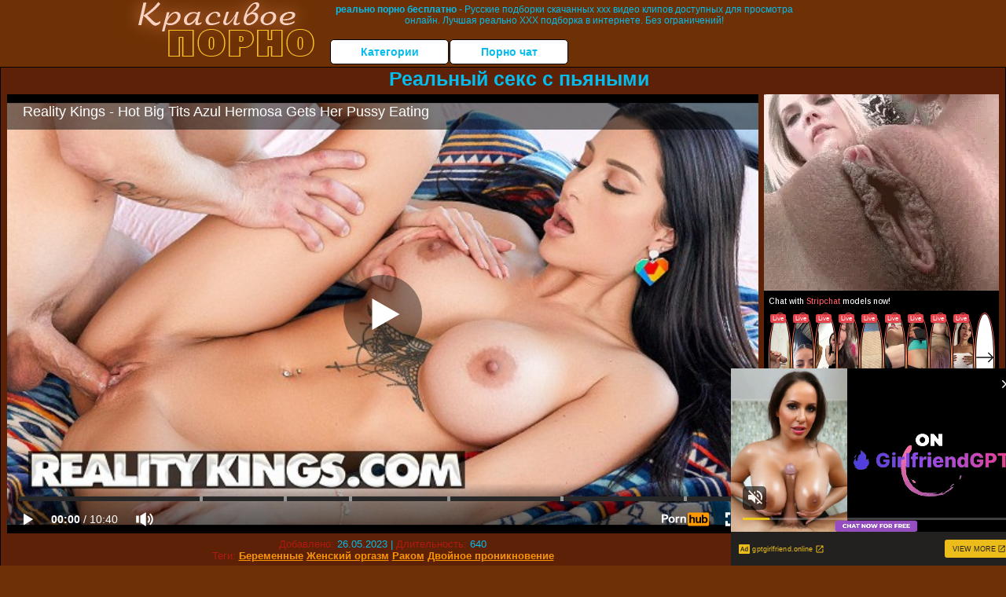

--- FILE ---
content_type: text/html; charset=UTF-8
request_url: https://www.pornhub.com/embed/ph5f2d3f0c4344a
body_size: 11509
content:
<!DOCTYPE html>
<html>
<head>
    	    <link rel="canonical" href="https://www.pornhub.com/view_video.php?viewkey=ph5f2d3f0c4344a" />
    	<title>Embed Player - Pornhub.com</title>
            <meta name="robots" content="noindex, indexifembedded" />
    	<link rel="shortcut icon" href="https://ei.phncdn.com/www-static/favicon.ico?cache=2026011501" />
			<link rel="dns-prefetch" href="//ki.phncdn.com/">
		<link rel="dns-prefetch" href="//es.phncdn.com">
		<link rel="dns-prefetch" href="//cdn1d-static-shared.phncdn.com">
		<link rel="dns-prefetch" href="//apis.google.com">
		<link rel="dns-prefetch" href="//ajax.googleapis.com">
		<link rel="dns-prefetch" href="//www.google-analytics.com">
		<link rel="dns-prefetch" href="//twitter.com">
		<link rel="dns-prefetch" href="//p.twitter.com">
		<link rel="dns-prefetch" href="//platform.tumblr.com">
		<link rel="dns-prefetch" href="//platform.twitter.com">
		<link rel="dns-prefetch" href="//ads.trafficjunky.net">
		<link rel="dns-prefetch" href="//ads2.contentabc.com">
		<link rel="dns-prefetch" href="//cdn1.ads.contentabc.com">
		<link rel="dns-prefetch" href="//media.trafficjunky.net">
		<link rel="dns-prefetch" href="//cdn.feeds.videosz.com">
		<link rel="dns-prefetch" href="//cdn.niche.videosz.com">
		<link rel="dns-prefetch" href="//cdn1-smallimg.phncdn.com">
		<link rel="dns-prefetch" href="//m2.nsimg.net">
        <link rel="dns-prefetch" href="//imagetransform.icfcdn.com">
		<script>
        var COOKIE_DOMAIN = 'pornhub.com';
    	var page_params = {};
	</script>

        <script src="https://media.trafficjunky.net/js/holiday-promo.js"></script>
	<style>
        body {
            background: #000 none repeat scroll 0 0;
            color: #fff;
            font-family: Arial,Helvetica,sans-serif;
            font-size: 12px;
        }
        
        .removedVideo {
            width:100%;
        }
        
        .removedVideoText {
            display: block;
            text-align: center;
            padding: 0.5%;
            color: #FFFFFF;
            font-size: 1.2em;
        }
        
        .videoEmbedLink {
            position: absolute;
            top: -20px;
            left: 0;
        }
        
		.userMessageSection {
			text-align: center;
			color: #fff;
			font-family: Arial, Helvetica, sans-serif;
			padding: 20px;
			z-index: 10;
			height: 225px;
			margin: auto;
			top: 0;
			bottom: 0;
			left: 0;
			right: 0;
			position: absolute;
			box-sizing: border-box;

            &.notAvailable {
                height: 100%;

                h2 {
                    position: absolute;
                    top: 50%;
                    left: 50%;
                    transform: translate(-50%, -50%);
                }
            }
		}

		.userMessageSection a,
		.userMessageSection a:visited {
			color: #f90;
			text-decoration: none;
			cursor: pointer;
		}

		.userMessageSection a:hover {
			text-decoration: underline;
		}

		.userMessageSection h2 {
			color: #fff;
			font-family: Arial, Helvetica, sans-serif;
			font-size: 22px;
			font-weight: normal;
			height: 56px;
			line-height: 28px;
			margin: 0 auto 20px;
			padding: 0;
			text-align: center;
			width: 300px;
		}

		a.orangeButton {
			color: #000;
			background: #f90;
			border-radius: 4px;
			-webkit-border-radius: 4px;
			-moz-border-radius: 4px;
			-ms-border-radius: 4px;
			box-sizing: border-box;
			color: rgb(20, 20, 20);
			cursor: pointer;
			display: inline-block;
			font-size: 20px;
			height: 49px;
			margin-bottom: 15px;
			padding: 13px 15px;
			position: relative;
			text-align: center;
			text-decoration: none;
			width: 486px;
			border: 0;
		}

		a.orangeButton:hover {
			background: #ffa31a;
			text-decoration: none;
		}

		a.orangeButton:visited {
			color: #000;
		}

		p.last {
			font-size: 14px;
		}

		#currentVideoImage {
			opacity: .3;
			position: absolute;
			left: 0;
			top: 0;
			min-width: 100%;
			min-height: 100%;
		}

		@media all and (max-width: 520px) {
			.userMessageSection h2 {
				font-size: 18px;
				line-height: 20px;
				width: auto;
				margin-bottom: 10px;
			}
			a.orangeButton {
				width: 95%;
				font-size: 18px;
				height: 45px;
			}

			p.last {
				font-size: 12px;
			}
		}

	</style>

    </head>

<body style="position: absolute; margin:0px; height:100%; width:100%; background: #000">
			
    <script>
        var TEXTLINKS = [{
            'campaignId': '4471',
            'clickUrl': 'https://landing.rk.com/?utm_source=pornhub&utm_medium=RK_video_link&utm_campaign=tubes&ats=eyJhIjo4NzUyLCJjIjo0MzMxOTAwNSwibiI6MjAsInMiOjM1OCwiZSI6ODk4MywicCI6Mn0&atc=RK_Txtlnk',
            'closeButton': true,
            'duration': -1,
            'label': 'Click <span style=\"text-decoration:underline\">here</span> to watch the full scene!',
            'left': "10px",
            'time': 0,
            'top': "10px",
            'trackUrls': {},
			'infoUrl': ""        }];
    </script>

<style>
	body {
		background: #000 none repeat scroll 0 0;
		color: #fff;
		font-family: Arial,Helvetica,sans-serif;
		font-size: 12px;
	}
	a {
		outline-style: none;
		text-decoration: none;
		color: #f90;
	}
	* {
		margin: 0;
		padding: 0;
	}
	.clear{
		clear: both;
	}
	.removedVideo{
		width:100%;
	}
	.removedVideoText, .removedVideoTextPornhub{
		display: block;
		text-align: center;
		padding: 0.5%;
		color: #FFFFFF;
		font-size: 1.2em;
	}
	.removedVideo ul {
		margin:0 auto;
		width:55%;
		height:auto;
		display: block;
	}
	.removedVideo ul li{
		list-style:none;
		display: block;
		width: 25%;
		height: auto;
		float: left;
		border-top: 2px solid #000;
		border-left: 2px solid #000;
		border-bottom: 2px solid #000;
		position: relative;
		display: block;
		box-sizing: border-box;
		background-color: #000;
	}
	.removedVideo ul li:nth-child(2n+1){
		border-right: 2px solid #000;
	}
	.removedVideo ul li a{
		display: block;
		width: 100%;
		height: 100%;
		color: #000000;
	}
	.duration{
		position: absolute;
		bottom:5px;
		left:5px;
		display: none;
		color: #FFFFFF;
	}
	.titleRelated{
		position: absolute;
		top:0;
		display: none;
		color: #f90;
	}
	.voteRelated{
		position: absolute;
		display: none;
		bottom:5px;
		right:5px;
		color: #FFFFFF;
	}
	.icon-thumb-up{
		top: 1px;
		float: right;
		border: 0;
		background: transparent url(https://ei.phncdn.com/www-static/images/sprite-pornhub-nf.png?cache=2026011501) scroll no-repeat 0 0;
		background-position: -72px -225px;
		width: 15px;
		height: 14px;
		margin-left: 4px;
	}
	.privateOverlay{
		position: absolute;
		z-index: 100;
		top: 0;
		width: 100%;
	}
	.private-vid-title{
		position: absolute;
		bottom:5%;
		width:100%;
		z-index: 150;
		text-align: center;
		font-size: 1em;
	}
	.wrapper{
		position: absolute;
		top:0;
		bottom: 0;
		right: 0;
		left: 0;
		z-index: 1;
		display: block;
	}
	.selectVideoThumb:hover .wrapper{
		background-color: #0c0c0c;
		opacity: 0.7;
	}
	.selectVideoThumb:hover .voteRelated{
		display: block;
		z-index: 20;
	}
	.selectVideoThumb:hover .titleRelated{
		display: block;
		z-index: 30;
	}
	.selectVideoThumb:hover .duration{
		display: block;
		z-index: 40;
	}
    .videoEmbedLink {
        position: absolute;
        top: 0;
        left: 0;
        pointer-events: none;
        color: transparent;
    }
	@media screen and (max-width: 1024px) {
		.removedVideo ul {
			width: 70%;
		}
		.removedVideoText{
			padding: 0.2%;
			font-size: 1.1em;
		}

	}
</style>

<script type="text/javascript">
		var compaignVersion = '-html5';
	try {
		var fo = new ActiveXObject('ShockwaveFlash.ShockwaveFlash');
		if (fo) {
			compaignVersion = '';
		}
	} catch (e) {
		if (navigator.mimeTypes
				&& navigator.mimeTypes['application/x-shockwave-flash'] != undefined
				&& navigator.mimeTypes['application/x-shockwave-flash'].enabledPlugin) {
			compaignVersion = '';

		}
	}

	function getUrlVars() {
		var vars = {},
		    parts = window.location.href.replace(/[?&]+([^=&]+)=([^&]*)/gi, function(m,key,value) {
                vars[key] = value;
            });
		return vars;
	}
</script>
	
	
<script type="text/javascript">
		document.addEventListener("click", function (e) {
		var element =  document.getElementById('removedwrapper'),
			urlToGo = '/view_video.php?viewkey=ph5f2d3f0c4344a&utm_source=krasivoeporno.ru&utm_medium=embed&utm_campaign=embed-removed'+compaignVersion;
		if (document.body.contains(element)) {
			// Element exists and list of video build.
			var level = 0;
			for (var element = e.target; element; element = element.parentNode) {
				if (element.id === 'x') {
					document.getElementsByClassName("selectVideoThumb").innerHTML = (level ? "inner " : "") + "x clicked";
					return;
				}
				level++;
			}
			if (level!==10){
				window.open(urlToGo, '_blank');
			}
		}
	});
</script>


		<input type="hidden" target="_blank" rel="noopener noreferrer" class="goToUrl" />
	<input type="hidden" target="_blank" rel="noopener noreferrer" class="goToUrlLogo" />
	
		
        <script src="https://cdn1d-static-shared.phncdn.com/html5player/videoPlayer/es6player/8.7.0/desktop-player.min.js"></script>

		<script>

						var flashvars = {"isVR":0,"domain":false,"experimentId":"experimentId unknown","searchEngineData":null,"maxInitialBufferLength":1,"disable_sharebar":0,"htmlPauseRoll":"false","htmlPostRoll":"false","autoplay":"false","autoreplay":"false","video_unavailable":"false","pauseroll_url":"","postroll_url":"","toprated_url":"https:\/\/www.pornhub.com\/video?o=tr&t=m","mostviewed_url":"https:\/\/www.pornhub.com\/video?o=mv&t=m","language":"en","isp":"amazon.com","geo":"united states","customLogo":"https:\/\/ei.phncdn.com\/www-static\/images\/pornhub_logo_straight.svg?cache=2026011501","trackingTimeWatched":false,"tubesCmsPrerollConfigType":"new","adRollGlobalConfig":[{"delay":[900,2000,3000],"forgetUserAfter":86400,"onNth":0,"skipDelay":5,"skippable":true,"vastSkipDelay":false,"json":"https:\/\/www.pornhub.com\/_xa\/ads?zone_id=1993741&site_id=2&preroll_type=json&channel%5Bcontext_tag%5D=realitykings%2Cporhub%2Cpornohub%2Cmgvideos%2Creality-kings%2Cbig-tits%2Cbrunette%2Ctattoo-woman%2Cblowjob%2Chandjob%2Cpussy-licking%2Cmissionary%2Ccowgirl%2Cround-ass%2Creverse-cowgirl%2Cdoggystyle&channel%5Bcontext_category%5D=Big-Tits%2CBrunette%2CHardcore%2CMILF%2CPornstar%2CTattooed-Women&channel%5Bcontext_pornstar%5D=Zac-Wild%2CAzul-Hermosa&channel%5Binfo%5D=%7B%22actor_id%22%3A2258936%2C%22content_type%22%3A%22partner%22%2C%22video_id%22%3A340235381%2C%22timestamp%22%3A1768763623%2C%22hash%22%3A%223aed6bc2095e923f5de1c88847470fb8%22%2C%22session_id%22%3A%22223705643502699015%22%7D&noc=0&cache=1768763623&t_version=2026011501.ded8425&channel%5Bsite%5D=pornhub","user_accept_language":"","startPoint":0,"maxVideoTimeout":2000},{"delay":[900,2000,3000],"forgetUserAfter":86400,"onNth":0,"skipDelay":5,"skippable":true,"vastSkipDelay":false,"json":"https:\/\/www.pornhub.com\/_xa\/ads?zone_id=&site_id=2&preroll_type=json&channel%5Bcontext_tag%5D=realitykings%2Cporhub%2Cpornohub%2Cmgvideos%2Creality-kings%2Cbig-tits%2Cbrunette%2Ctattoo-woman%2Cblowjob%2Chandjob%2Cpussy-licking%2Cmissionary%2Ccowgirl%2Cround-ass%2Creverse-cowgirl%2Cdoggystyle&channel%5Bcontext_category%5D=Big-Tits%2CBrunette%2CHardcore%2CMILF%2CPornstar%2CTattooed-Women&channel%5Bcontext_pornstar%5D=Zac-Wild%2CAzul-Hermosa&channel%5Binfo%5D=%7B%22actor_id%22%3A2258936%2C%22content_type%22%3A%22partner%22%2C%22video_id%22%3A340235381%2C%22timestamp%22%3A1768763623%2C%22hash%22%3A%223aed6bc2095e923f5de1c88847470fb8%22%2C%22session_id%22%3A%22223705643502699015%22%7D&noc=0&cache=1768763623&t_version=2026011501.ded8425&channel%5Bsite%5D=pornhub","user_accept_language":"","startPoint":100,"maxVideoTimeout":2000}],"embedCode":"<iframe src=\"https:\/\/www.pornhub.com\/embed\/ph5f2d3f0c4344a\" frameborder=\"0\" width=\"560\" height=\"340\" scrolling=\"no\" allowfullscreen><\/iframe>","hidePostPauseRoll":false,"video_duration":640,"actionTags":"Blowjob:159,Pussy Licking:233,Missionary:290,Cowgirl:377,Reverse Cowgirl:476,Doggystyle:585","link_url":"https:\/\/www.pornhub.com\/view_video.php?viewkey=ph5f2d3f0c4344a","related_url":"https:\/\/www.pornhub.com\/api\/v1\/video\/player_related_datas?id=340235381","video_title":"Reality Kings - Hot Big Tits Azul Hermosa Gets Her Pussy Eating","image_url":"https:\/\/ei.phncdn.com\/videos\/202008\/07\/340235381\/original\/(m=qHL96YVbeaAaGwObaaaa)(mh=h-oWlnc3RlNQ5Ngy)0.jpg","defaultQuality":[720,480,240,1080],"vcServerUrl":"\/svvt\/add?stype=evv&svalue=340235381&snonce=dmlyxoqlmdrdb5p3&skey=a2f42a4d3aa956ea2284f4ad7e864cc2a28c8e95daf116b289ee1fb61b893f8e&stime=1768763623","service":"","mediaPriority":"hls","mediaDefinitions":[{"group":1,"height":480,"width":854,"defaultQuality":true,"format":"hls","videoUrl":"https:\/\/ee-h.phncdn.com\/hls\/videos\/202008\/07\/340235381\/201212_1335_480P_2000K_340235381.mp4\/master.m3u8?validfrom=1768760023&validto=1768767223&ipa=1&hdl=-1&hash=D1vXGJ0KSX2s2186FxfDhZTn8mQ%3D","quality":"480","segmentFormats":{"audio":"ts_aac","video":"mpeg2_ts"}},{"group":1,"height":1080,"width":1920,"defaultQuality":false,"format":"mp4","videoUrl":"https:\/\/www.pornhub.com\/video\/get_media?s=eyJrIjoiNjJlZDM5N2QzYTAwMjVlZmQyMzg0MzEzODQ1NDk2NTQ4ZmM4NjA2Zjk1M2FlNzgzY2Q4MTk0ZGQ0MGRiMWM4OSIsInQiOjE3Njg3NjM2MjN9&v=ph5f2d3f0c4344a&e=1&t=p","quality":[],"remote":true}],"isVertical":"false","video_unavailable_country":"false","mp4_seek":"ms","hotspots":[146795,80628,66805,63065,58485,55185,51223,49272,47953,46697,45093,44000,43092,41840,40794,40915,39157,39081,38760,38881,38988,41349,41174,42873,45705,48745,50181,49991,50945,51179,53038,54407,54691,52914,51300,50083,48641,47945,47630,47355,46613,46778,46129,47334,50903,53925,59335,61564,61173,60758,59713,59249,58085,58020,56902,57754,60121,62726,68437,67428,66156,65833,65461,65052,64310,63060,62424,61000,60341,60637,60074,59987,59293,59074,60224,61072,61127,60193,58824,57752,56512,55668,54555,53502,52032,51340,50089,49202,48272,47271,46541,46500,47295,49010,49947,50712,49871,48406,47134,45896,44785,44314,43866,43528,44774,45506,46407,47158,47660,45462,44532,43514,43575,43178,42694,43677,44261,44705,43519,41555,41379,39882,39339,38785,38864,39219,38852,36041],"thumbs":{"samplingFrequency":4,"type":"normal","cdnType":"regular","isVault":0,"urlPattern":"https:\/\/ei.phncdn.com\/videos\/202008\/07\/340235381\/timeline\/160x90\/(m=eGCaiCObaaaa)(mh=e2h0kwPIOphpDxkO)S{6}.jpg","spritePatterns":["https:\/\/ei.phncdn.com\/videos\/202008\/07\/340235381\/timeline\/160x90\/(m=eGCaiCObaaaa)(mh=e2h0kwPIOphpDxkO)S0.jpg","https:\/\/ei.phncdn.com\/videos\/202008\/07\/340235381\/timeline\/160x90\/(m=eGCaiCObaaaeSlnYk7T5ErgyKbgyW5fyU5LzObgzMPMzWjMxOlT2kJT0CRSxIXgyWlhyEzQyCrn4odacqoaeo0aaaa)(mh=JUIxKTuQcmP5fDpa)S0.jpg","https:\/\/ei.phncdn.com\/videos\/202008\/07\/340235381\/timeline\/160x90\/(m=eGCaiCObaaaeSlnYk7T5ErgyKbgyW5fyU5LzObgzMPMzWjMxOlT2kJT0CRSxIXgyWlhyEzQyCrn4odacqoaeo0aaaac2LgzL92CVidmYadm48cm38Ym0aJmZuZm4eZl0LwBLXwAUv2lXydm4LdmVmLmUOgCNbabihachAaaaa)(mh=Chnu0NEzFEG81ucD)S0.jpg","https:\/\/ei.phncdn.com\/videos\/202008\/07\/340235381\/timeline\/160x90\/(m=[base64])(mh=dqHSP2UfjEK7M9TR)S0.jpg","https:\/\/ei.phncdn.com\/videos\/202008\/07\/340235381\/timeline\/160x90\/(m=[base64])(mh=cNJ07GyDEhgZGzCO)S0.jpg","https:\/\/ei.phncdn.com\/videos\/202008\/07\/340235381\/timeline\/160x90\/(m=[base64])(mh=bLFupHs0WLbYxWTE)S0.jpg","https:\/\/ei.phncdn.com\/videos\/202008\/07\/340235381\/timeline\/160x90\/(m=[base64])(mh=T1etftfq6VDTcfoQ)S0.jpg"],"thumbHeight":"90","thumbWidth":"160"},"browser_url":"https:\/\/krasivoeporno.ru\/realno\/realniy-seks-s-pyanimi.php","morefromthisuser_url":"\/users\/realitykings\/videos","options":"iframe","cdn":"haproxy","startLagThreshold":1000,"outBufferLagThreshold":2000,"appId":"1111","cdnProvider":"ht","nextVideo":[],"video_id":340235381},
			    utmSource = document.referrer.split('/')[2];

			if (utmSource == '' || (utmSource == undefined)){
				utmSource = 'www.pornhub.com';
			}

		</script>
		<style>
			#player {
				width:100%;
				height:100%;
				padding:0;
				margin:0;
			}
			p.unavailable {
				background-color: rgba(0,0,0,0.7);
				bottom: 0;
				left: 0;
				font-size: 3em;
				padding: 40px;
				position: absolute;
				right: 0;
				text-align: center;
				top: 0;
				z-index: 999;
			}
		</style>
		<div id="player">
            <div id="player-placeholder">
                                    <picture>
                        <img src="https://ei.phncdn.com/videos/202008/07/340235381/original/(m=qHL96YVbeaAaGwObaaaa)(mh=h-oWlnc3RlNQ5Ngy)0.jpg" alt="Reality Kings - Hot Big Tits Azul Hermosa Gets Her Pussy Eating">
                    </picture>
                            </div>
        </div>
        <script type="text/javascript" >
                        // General Vars
            var embedredirect = {
                    mftuUrl : false,
                    mostViewedUrl : false,
                    relatedUrl : false,
                    topRatedUrl : false,
                    onFullscreen: false,
                    videoArea: false,
                    relatedBtns: false,
                    onMenu : false,
                    watchHD : false,
                    mode: 'affiliate'
                },
                phWhiteliste = [
                    "www.keezmovies.com"
                ],
                vastArray = [],
                isVr 		= flashvars.isVR,
                hasPingedVcServer = false;
                //globalPrerollSwitch = typeof flashvars.tubesCmsPrerollConfigType != 'undefined' ? flashvars.tubesCmsPrerollConfigType : null;

            // Function to white
            function whiteListeEmbedSite(){
                return phWhiteliste.indexOf(utmSource)>=0;
            }

            // Build the variables to send to the player
            if (!whiteListeEmbedSite()){
                embedredirect = {
                    mftuUrl : flashvars.morefromthisuser_url,
                    mostViewedUrl :flashvars.mostviewed_url,
                    relatedUrl : flashvars.link_url,
                    topRatedUrl : flashvars.toprated_url,
                    onFullscreen : false,
                    videoArea: false,
                    relatedBtns: false,
                    onMenu : true,
                    watchHD : false,
                    mode: 'embedded'
                };
            }

                        if (typeof flashvars.preroll !== 'undefined' && typeof page_params.holiday_promo_prem != 'undefined' && (typeof isVr !== 'undefined' && !isVr)) {
                for (var k = 0; k < flashvars.preroll.campaigns.length; k++) {
                    var obj 		= flashvars.preroll.campaigns[k],
                        clickArea   = {};

                    if(obj.clickableAreasByPlatform) {
                        var defaultValues = {
                            video: true,
                            link: true
                        }
                        clickArea = obj.clickableAreasByPlatform.pc ?  obj.clickableAreasByPlatform.pc : defaultValues;
                    }

                    vastObject = {
                        xml 			: obj.vastXml, //backend value from CMS
                        vastSkipDelay	: false,

                        rollSettings: {
                            onNth 			: obj.on_nth, //backend value from CMS
                            skipDelay 		: obj.skip_delay, //backend value from CMS
                            siteName        : 'Pornhub',
                            forgetUserAfter : obj.forgetUserAfter, //backend value from CMS
                            campaignName 	: obj.campaign_name,
                            skippable       : obj.skippable, //backend value from CMS
                            clickableAreas  : clickArea, //The objects or areas on the screen that the user can click to visit the url
                            campaignWeight	: obj.percentChance
                        }
                    };
                    vastArray.push(vastObject);
                }
            }

            /**
             * Function to convert events config to compatibility with Player version less than 6.1.*
             * @method getLegacyEventsConfig
             * @param {Object} eventsConfig
             * @return {{}} legacyEventsConfig
             */

            function getLegacyEventsConfig(eventsConfig) {
                let legacyNamesMap = {
                    'fullscreen.changed': 'onFullscreen',
                    'player.redirected' : 'onRedirect',
                    'playback.playing': 'onPlay'
                };

                return Object.entries(eventsConfig).reduce(function (acc, arr) {
                    var obj = {},
                        fileName = legacyNamesMap[arr[0]] || arr[0];
                    obj[fileName] = function (i, e, o) {
                        arr[1](o, i, e);
                    };
                    return Object.assign({}, acc, obj);
                }, {});
            }

            function registerPlayerEvents() {
                let events = {
                    // On Video Fulscreen -  HTML5 video feed trick
                    "fullscreen.changed": function(o, i) {
                        if(typeof triggerFullScreenDisplay == 'function') triggerFullScreenDisplay(i);
                    },
                    'player.redirected': function(){
                        if (typeof htEmbedTrack == 'object' && typeof htEmbedTrack.track == 'function') {
                            htEmbedTrack.track();
                        }
                    },
                    "playback.playing": function() {
                        if (flashvars.vcServerUrl == null) {
                            return;
                        }

                        setTimeout(function () {
                            if (!hasPingedVcServer) {
                                hasPingedVcServer = true;

                                var request1 = new XMLHttpRequest();
                                request1.open("GET", flashvars.vcServerUrl);
                                if (typeof liuIdOrNull !== 'undefined' && liuIdOrNull) {
                                    request1.setRequestHeader('__m', liuIdOrNull);
                                }
                                request1.send();
                            }
                        }, 10000);
                    }
                },
                playerVersion = MGP && MGP.buildInfo.playerVersion;
                return parseFloat(playerVersion) < 6.1 ? getLegacyEventsConfig(events) : events;
            }

            
            function loadThePlayer(){
                var forceAutoPlay	= getUrlVars()['autoplay'];
                                if (forceAutoPlay == undefined || forceAutoPlay != 1){
                    forceAutoPlay = false;
                } else {
                    forceAutoPlay = true;
                }

                var showOnPauseVal = !flashvars.hidePostPauseRoll;

                
                MGP.createPlayer('player', {
                    autoplay: {
                        enabled: forceAutoPlay, // Value is determined in settings.js
						initialState: true,
						retryOnFailure: false,
						switch: 'buttonbar', // 'menu' || 'buttonbar' || 'none'
                    },
                    deviceType: 'desktop',
                    quickSetup: 'pornhub',
                    embeds: {
                        enabled:true,
                        domain: true,
                        redirect:{
                            logoUrl: flashvars.link_url,
                            mftuUrl: embedredirect.mftuUrl,
                            mostViewedUrl: embedredirect.mostViewedUrl,
                            onFullscreen: embedredirect.onFullscreen,
                            onMenu: embedredirect.onMenu,
                            relatedUrl: embedredirect.relatedUrl,
                            sharebar:false,
                            topRatedUrl: embedredirect.topRatedUrl,
                            videoArea: embedredirect.videoArea
                        },
                        watchHD: embedredirect.watchHD,
                        utmRedirect:{
                            logo: true,
                            relatedBtns: embedredirect.relatedBtns,
                            thumbs: true,
                            videoArea: embedredirect.videoArea
                        }
                    },
                    mainRoll: {
                        actionTags: flashvars.actionTags,
                        mediaPriority: flashvars.mediaPriority,
                        mediaDefinition: flashvars.mediaDefinitions,
                        poster: flashvars.image_url,
                        thumbs: {
                            urlPattern: flashvars.thumbs.urlPattern,
                            samplingFrequency: flashvars.thumbs.samplingFrequency,
                            thumbWidth: flashvars.thumbs.thumbWidth,
                            thumbHeight: flashvars.thumbs.thumbHeight
                        },
                        duration: flashvars.video_duration,
                        title: flashvars.video_title,
                        videoUnavailableMessage: '',
                        videoUrl: flashvars.link_url,
                        textLinks: (typeof TEXTLINKS !== 'undefined') ? TEXTLINKS : []
                    },

                    hlsConfig: {
                        maxInitialBufferLength: flashvars.maxInitialBufferLength,
                        maxBufferLength: 20,
                        maxMaxBufferLength: 20
                    },

                    features:{
                        grid: true,
                        share: false,
                        logo: true,
                        themeColor: '#f6921e',
                        cinema: false,
                        options:false,
                        hideControlsTimeout: 2,
                        qualityInControlBar: true
                    },
                    referrerUrl:utmSource,
                    menu: {
                        relatedUrl: flashvars.related_url,
						relatedData: [["https:\/\/ei.phncdn.com\/videos\/202108\/27\/393679011\/original\/(m=qQRWYYWbeGcEGgaaaa)(mh=twAWQ9ZI0_RUk7wB)0.jpg","Reality Kings - Zac Wild Daydreams About His Stunning Boss Azul Hermosa Naked In Front Of Him","10:40",90,"https:\/\/www.pornhub.com\/view_video.php?viewkey=ph6128e634f0c3c",1147289,"https:\/\/kw.phncdn.com\/videos\/202108\/27\/393679011\/360P_360K_393679011_fb.mp4?hdnea=st=1768762512~exp=1768766112~hdl=-1~hmac=b3b3da0d4ee01e79a7e63c21f11aecb6aab7046d","Reality Kings","https:\/\/www.pornhub.com\/channels\/realitykings","https:\/\/ei.phncdn.com\/www-static\/images\/channel-badge.svg",{"isWatched":false,"isFree":false,"isCC":false,"isInteractive":false,"languageCode":"","hasTrophy":false,"hasCheckmark":false,"isChannel":true,"highResThumb":"https:\/\/ei.phncdn.com\/videos\/202108\/27\/393679011\/original\/(m=qQRWYYWbedLTGgaaaa)(mh=u7lzuKw4FpI47oz8)0.jpg"}],["https:\/\/ei.phncdn.com\/videos\/202109\/03\/394064891\/original\/(m=qZYZKZWbeGcEGgaaaa)(mh=_HOjov9G_6SXj1NU)0.jpg","Brazzers - Azul Hermosa Performs A Sensual Striptease For Johnny Sins Before Getting Fucked","10:43",84,"https:\/\/www.pornhub.com\/view_video.php?viewkey=ph6131ffa54ad37",881392,"https:\/\/kw.phncdn.com\/videos\/202109\/03\/394064891\/360P_360K_394064891_fb.mp4?hdnea=st=1768762512~exp=1768766112~hdl=-1~hmac=df16aa36be339b6229dc6d326814f503f49bb098","Brazzers","https:\/\/www.pornhub.com\/channels\/brazzers","https:\/\/ei.phncdn.com\/www-static\/images\/channel-badge.svg",{"isWatched":false,"isFree":false,"isCC":false,"isInteractive":false,"languageCode":"","hasTrophy":true,"hasCheckmark":false,"isChannel":true,"highResThumb":"https:\/\/ei.phncdn.com\/videos\/202109\/03\/394064891\/original\/(m=qZYZKZWbedLTGgaaaa)(mh=fDpM35ak-fB8BzaE)0.jpg"}],["https:\/\/ei.phncdn.com\/videos\/202109\/08\/394354381\/original\/(m=qR-2XZWbeGcEGgaaaa)(mh=h6udh9mLyQvGhuoM)0.jpg","Reality Kings - Busty Babe Azul Hermosa Makes Passionate Love To Her Bf Michael Vegas","10:40",90,"https:\/\/www.pornhub.com\/view_video.php?viewkey=ph6138b76050a45",787974,"https:\/\/kw.phncdn.com\/videos\/202109\/08\/394354381\/220929_1132_360P_360K_394354381_fb.mp4?hdnea=st=1768762512~exp=1768766112~hdl=-1~hmac=6f8b5826140fe0624f9b4ee3ea48dd916dc07694","Reality Kings","https:\/\/www.pornhub.com\/channels\/realitykings","https:\/\/ei.phncdn.com\/www-static\/images\/channel-badge.svg",{"isWatched":false,"isFree":false,"isCC":false,"isInteractive":false,"languageCode":"","hasTrophy":false,"hasCheckmark":false,"isChannel":true,"highResThumb":"https:\/\/ei.phncdn.com\/videos\/202109\/08\/394354381\/original\/(m=qR-2XZWbedLTGgaaaa)(mh=aZ-A-Xf-x13voI7f)0.jpg"}],["https:\/\/ei.phncdn.com\/videos\/202111\/17\/398198781\/original\/(m=qSIQQ5WbeGcEGgaaaa)(mh=H7uGrUFpr4wuc7ee)0.jpg","Reality Kings - Supermodel Azul Hermosa Is About To Pose For Professional Photographer Xander Corvus","10:40",88,"https:\/\/www.pornhub.com\/view_video.php?viewkey=ph6195082c07a7e",946470,"https:\/\/kw.phncdn.com\/videos\/202111\/17\/398198781\/360P_360K_398198781_fb.mp4?hdnea=st=1768762512~exp=1768766112~hdl=-1~hmac=cbea3928ae8631de5dd8d7132bf8e94667969850","Reality Kings","https:\/\/www.pornhub.com\/channels\/realitykings","https:\/\/ei.phncdn.com\/www-static\/images\/channel-badge.svg",{"isWatched":false,"isFree":false,"isCC":false,"isInteractive":false,"languageCode":"","hasTrophy":false,"hasCheckmark":false,"isChannel":true,"highResThumb":"https:\/\/ei.phncdn.com\/videos\/202111\/17\/398198781\/original\/(m=qSIQQ5WbedLTGgaaaa)(mh=Rm0GpTyb9S4a8ERt)0.jpg"}],["https:\/\/ei.phncdn.com\/videos\/202212\/01\/420555231\/original\/(m=eGcEGgaaaa)(mh=op2YjBFcB4nfDBB3)2.jpg","TEENFIDELITY Big Tit Teen Bimbo Daisy Lee","15:29",90,"https:\/\/www.pornhub.com\/view_video.php?viewkey=ph63880988367bf",510549,"https:\/\/kw.phncdn.com\/videos\/202212\/01\/420555231\/360P_360K_420555231_fb.mp4?hdnea=st=1768762512~exp=1768766112~hdl=-1~hmac=66eb1ed6c2f543b247c99a3c39762db59f59dd1b","Teen Fidelity","https:\/\/www.pornhub.com\/channels\/teen-fidelity","https:\/\/ei.phncdn.com\/www-static\/images\/channel-badge.svg",{"isWatched":false,"isFree":false,"isCC":false,"isInteractive":false,"languageCode":"","hasTrophy":false,"hasCheckmark":false,"isChannel":true,"highResThumb":"https:\/\/ei.phncdn.com\/videos\/202212\/01\/420555231\/original\/(m=edLTGgaaaa)(mh=loAO1NhAPx6sS8Cn)2.jpg"}],["https:\/\/ei.phncdn.com\/videos\/202406\/27\/454423231\/original\/(m=q1JM7NZbeGcEGgaaaa)(mh=-ezrjIumqCL6_D5i)0.jpg","VIXEN Hard-bodied Ema Gives Gym Buddy A Real Work-Out","12:00",87,"https:\/\/www.pornhub.com\/view_video.php?viewkey=667d800e24d48",601071,"https:\/\/kw.phncdn.com\/videos\/202406\/27\/454423231\/360P_360K_454423231_fb.mp4?hdnea=st=1768762512~exp=1768766112~hdl=-1~hmac=1b94c4acbea7030f76af476ddde4eff39cb4c1f3","Vixen","https:\/\/www.pornhub.com\/channels\/vixen","https:\/\/ei.phncdn.com\/www-static\/images\/channel-badge.svg",{"isWatched":false,"isFree":false,"isCC":false,"isInteractive":false,"languageCode":"","hasTrophy":true,"hasCheckmark":false,"isChannel":true,"highResThumb":"https:\/\/ei.phncdn.com\/videos\/202406\/27\/454423231\/original\/(m=q1JM7NZbedLTGgaaaa)(mh=aJxVd1GJQoqcXYc7)0.jpg"}],["https:\/\/ei.phncdn.com\/videos\/202107\/22\/391675401\/original\/(m=eGcEGgaaaa)(mh=irOd-Cqfcv83Gd-G)12.jpg","Reality Kings - Ricky Johnson Impresses His Gf Azul Hermosa With A Big Present For Their Anniversary","10:40",89,"https:\/\/www.pornhub.com\/view_video.php?viewkey=ph60f941a886768",636149,"https:\/\/kw.phncdn.com\/videos\/202107\/22\/391675401\/360P_360K_391675401_fb.mp4?hdnea=st=1768762512~exp=1768766112~hdl=-1~hmac=7fd2eb972dcb4f55f1f9eeb9e62d089a0efaffe3","Reality Kings","https:\/\/www.pornhub.com\/channels\/realitykings","https:\/\/ei.phncdn.com\/www-static\/images\/channel-badge.svg",{"isWatched":false,"isFree":false,"isCC":false,"isInteractive":false,"languageCode":"","hasTrophy":false,"hasCheckmark":false,"isChannel":true,"highResThumb":"https:\/\/ei.phncdn.com\/videos\/202107\/22\/391675401\/original\/(m=edLTGgaaaa)(mh=aWvBPVSRRzKZRwDi)12.jpg"}],["https:\/\/ei.phncdn.com\/videos\/202308\/10\/437184591\/original\/(m=qMJTSTYbeGcEGgaaaa)(mh=E2_8Byi8WhGkEInX)0.jpg","Busty Blonde Misha Maver Fucks Outdoors","12:47",90,"https:\/\/www.pornhub.com\/view_video.php?viewkey=64d553ae45c39",159792,"https:\/\/kw.phncdn.com\/videos\/202308\/10\/437184591\/360P_360K_437184591_fb.mp4?hdnea=st=1768762512~exp=1768766112~hdl=-1~hmac=a0c411dde6a28d0f93c9f147e8762c351f735fef","Spizoo","https:\/\/www.pornhub.com\/channels\/spizoo","https:\/\/ei.phncdn.com\/www-static\/images\/channel-badge.svg",{"isWatched":false,"isFree":false,"isCC":false,"isInteractive":false,"languageCode":"","hasTrophy":false,"hasCheckmark":false,"isChannel":true,"highResThumb":"https:\/\/ei.phncdn.com\/videos\/202308\/10\/437184591\/original\/(m=qMJTSTYbedLTGgaaaa)(mh=_UMsf3kmbbZNC_W5)0.jpg"}],["https:\/\/ei.phncdn.com\/videos\/202207\/09\/411455951\/original\/(m=eGcEGgaaaa)(mh=X0TawNPQq6hRUvSe)13.jpg","My Mistress In Jeans - Azul Hermosa \/ Brazzers","1:20",84,"https:\/\/www.pornhub.com\/view_video.php?viewkey=ph62c9febb0a20d",167774,"https:\/\/kw.phncdn.com\/videos\/202207\/09\/411455951\/360P_360K_411455951_fb.mp4?hdnea=st=1768762512~exp=1768766112~hdl=-1~hmac=fe3ce43e2293032de92806e4b8b788e7c9f6dc10","Brazzers Trailers","https:\/\/www.pornhub.com\/channels\/brazzers-trailers","https:\/\/ei.phncdn.com\/www-static\/images\/channel-badge.svg",{"isWatched":false,"isFree":false,"isCC":false,"isInteractive":false,"languageCode":"","hasTrophy":false,"hasCheckmark":false,"isChannel":true,"highResThumb":"https:\/\/ei.phncdn.com\/videos\/202207\/09\/411455951\/original\/(m=edLTGgaaaa)(mh=HX2fIa95G1Qupscf)13.jpg"}],["https:\/\/ei.phncdn.com\/videos\/202108\/19\/393191261\/original\/(m=qQS_7XWbeGcEGgaaaa)(mh=6rdA9P3hytdP2ue1)0.jpg","Dane Jones Thicc big ass Latina MILF Medusa fucked doggystyle to orgasm","11:27",89,"https:\/\/www.pornhub.com\/view_video.php?viewkey=ph611dd923dccb8",1656204,"https:\/\/kw.phncdn.com\/videos\/202108\/19\/393191261\/360P_360K_393191261_fb.mp4?hdnea=st=1768762512~exp=1768766112~hdl=-1~hmac=ef0fcd1cbac24e01319e2671caf5ce892496af18","Dane Jones","https:\/\/www.pornhub.com\/channels\/danejones","https:\/\/ei.phncdn.com\/www-static\/images\/channel-badge.svg",{"isWatched":false,"isFree":false,"isCC":false,"isInteractive":false,"languageCode":"","hasTrophy":false,"hasCheckmark":false,"isChannel":true,"highResThumb":"https:\/\/ei.phncdn.com\/videos\/202108\/19\/393191261\/original\/(m=qQS_7XWbedLTGgaaaa)(mh=HRJlNhrkYTMLWYVQ)0.jpg"}],["https:\/\/ei.phncdn.com\/videos\/202109\/14\/394698961\/original\/(m=q8H_H0WbeGcEGgaaaa)(mh=z2j8mO6SANmuefit)0.jpg","PORNPROS Busty Ashly Anderson Rides Big Dick","9:50",90,"https:\/\/www.pornhub.com\/view_video.php?viewkey=ph6140cc02a44a3",417972,"https:\/\/kw.phncdn.com\/videos\/202109\/14\/394698961\/221005_0035_360P_360K_394698961_fb.mp4?hdnea=st=1768762512~exp=1768766112~hdl=-1~hmac=ca6a0b598f8838745b9b1716f27da4ae0bcb75f5","Porn Pros","https:\/\/www.pornhub.com\/channels\/pornpros","https:\/\/ei.phncdn.com\/www-static\/images\/channel-badge.svg",{"isWatched":false,"isFree":false,"isCC":false,"isInteractive":false,"languageCode":"","hasTrophy":false,"hasCheckmark":false,"isChannel":true,"highResThumb":"https:\/\/ei.phncdn.com\/videos\/202109\/14\/394698961\/original\/(m=q8H_H0WbedLTGgaaaa)(mh=-YEUeyHRSx3K92b_)0.jpg"}],["https:\/\/ei.phncdn.com\/videos\/202410\/25\/459627381\/original\/(m=eGcEGgaaaa)(mh=Gp1gbjF4f7zIZdk-)16.jpg","Beautiful Hot Wife Melissa Stratton Fucking My Huge Cock","10:08",88,"https:\/\/www.pornhub.com\/view_video.php?viewkey=671b6247671a4",79622,"https:\/\/kw.phncdn.com\/videos\/202410\/25\/459627381\/360P_360K_459627381_fb.mp4?hdnea=st=1768762512~exp=1768766112~hdl=-1~hmac=4d9900a995bdf11375a08625a9799355f9e94f58","MYPOVGirlfriend","https:\/\/www.pornhub.com\/model\/mypovgirlfriend","https:\/\/ei.phncdn.com\/www-static\/images\/verified-badge.svg",{"isWatched":false,"isFree":false,"isCC":false,"isInteractive":false,"languageCode":"","hasTrophy":false,"hasCheckmark":true,"isChannel":false,"highResThumb":"https:\/\/ei.phncdn.com\/videos\/202410\/25\/459627381\/original\/(m=edLTGgaaaa)(mh=wnq2296JIt6Y-Fef)16.jpg"}],["https:\/\/ei.phncdn.com\/videos\/202107\/19\/391493391\/original\/(m=eGcEGgaaaa)(mh=R3E-NMp4mFSnJUFo)4.jpg","Dane Jones Irresistible Latina Medusa passionate sex before leaving the house","12:00",92,"https:\/\/www.pornhub.com\/view_video.php?viewkey=ph60f561145a467",910428,"https:\/\/kw.phncdn.com\/videos\/202107\/19\/391493391\/221005_1433_360P_360K_391493391_fb.mp4?hdnea=st=1768762512~exp=1768766112~hdl=-1~hmac=330091bbe82e3a6873dbbf91658e3a84f6f3a854","Dane Jones","https:\/\/www.pornhub.com\/channels\/danejones","https:\/\/ei.phncdn.com\/www-static\/images\/channel-badge.svg",{"isWatched":false,"isFree":false,"isCC":false,"isInteractive":false,"languageCode":"","hasTrophy":false,"hasCheckmark":false,"isChannel":true,"highResThumb":"https:\/\/ei.phncdn.com\/videos\/202107\/19\/391493391\/original\/(m=edLTGgaaaa)(mh=wsnhzmBkI1TFRlRh)4.jpg"}],["https:\/\/ei.phncdn.com\/videos\/202005\/21\/316212011\/original\/(m=q7SOTSVbeGcEGgaaaa)(mh=xoceKCQjpwlaOJbD)0.jpg","Babes - Bubble butt Latina Azul Hermosa gets fucked by tattoed bf","12:00",88,"https:\/\/www.pornhub.com\/view_video.php?viewkey=ph5ec69562704eb",1113889,"https:\/\/kw.phncdn.com\/videos\/202005\/21\/316212011\/360P_360K_316212011_fb.mp4?hdnea=st=1768762512~exp=1768766112~hdl=-1~hmac=75d37d66ff795201bec77f761fbe3bdd2057af83","Babes","https:\/\/www.pornhub.com\/channels\/babes","https:\/\/ei.phncdn.com\/www-static\/images\/channel-badge.svg",{"isWatched":false,"isFree":false,"isCC":false,"isInteractive":false,"languageCode":"","hasTrophy":false,"hasCheckmark":false,"isChannel":true,"highResThumb":"https:\/\/ei.phncdn.com\/videos\/202005\/21\/316212011\/original\/(m=q7SOTSVbedLTGgaaaa)(mh=b3T9y1T_Y41h992u)0.jpg"}],["https:\/\/ei.phncdn.com\/videos\/202407\/04\/454739411\/thumbs_5\/(m=eGcEGgaaaa)(mh=DUu52oJEiwmVMgZR)3.jpg","Perfect Body Milf with Huge Boobs Let me Fuck Her Pretty Pink Pussy","11:02",82,"https:\/\/www.pornhub.com\/view_video.php?viewkey=6687008d3cee2",258378,"https:\/\/kw.phncdn.com\/videos\/202407\/04\/454739411\/360P_360K_454739411_fb.mp4?hdnea=st=1768762512~exp=1768766112~hdl=-1~hmac=4b3ac3f6f0f3c19d2006f2ab403c867109da9895","TommyWood","https:\/\/www.pornhub.com\/pornstar\/tommy-wood","https:\/\/ei.phncdn.com\/www-static\/images\/verified-badge.svg",{"isWatched":false,"isFree":false,"isCC":false,"isInteractive":false,"languageCode":"","hasTrophy":false,"hasCheckmark":true,"isChannel":false,"highResThumb":"https:\/\/ei.phncdn.com\/videos\/202407\/04\/454739411\/thumbs_5\/(m=edLTGgaaaa)(mh=vM0NXc3C5AlIFg-1)3.jpg"}],["https:\/\/ei.phncdn.com\/videos\/202409\/02\/457262151\/original\/(m=q_GISTZbeGcEGgaaaa)(mh=wEd9tEjGUVXIpmoe)0.jpg","REALITY KINGS - It&#039;s Hard To Concentrate On Labor Day When Zacs Boss Is As Hot As Azul Hermosa","15:30",88,"https:\/\/www.pornhub.com\/view_video.php?viewkey=66d5b1d3782c3",410048,"https:\/\/kw.phncdn.com\/videos\/202409\/02\/457262151\/360P_360K_457262151_fb.mp4?hdnea=st=1768762512~exp=1768766112~hdl=-1~hmac=884f4ef293653e964a06fa6fd7f17092d2fb2431","Reality Kings","https:\/\/www.pornhub.com\/channels\/realitykings","https:\/\/ei.phncdn.com\/www-static\/images\/channel-badge.svg",{"isWatched":false,"isFree":false,"isCC":false,"isInteractive":false,"languageCode":"","hasTrophy":false,"hasCheckmark":false,"isChannel":true,"highResThumb":"https:\/\/ei.phncdn.com\/videos\/202409\/02\/457262151\/original\/(m=q_GISTZbedLTGgaaaa)(mh=BeCBkO7Pjpv597dh)0.jpg"}],["https:\/\/ei.phncdn.com\/videos\/202010\/29\/365111651\/original\/(m=eGcEGgaaaa)(mh=3NolRbYCK5RS6PlF)13.jpg","PORNSTARPLATINUM Gorgeous Babe Luna Skye Hard Fucks For Facial","12:00",91,"https:\/\/www.pornhub.com\/view_video.php?viewkey=ph5f9acc6aa91a4",844340,"https:\/\/kw.phncdn.com\/videos\/202010\/29\/365111651\/360P_360K_365111651_fb.mp4?hdnea=st=1768762512~exp=1768766112~hdl=-1~hmac=82144d1883bdeff09f596cf9d0af6decf916d0e5","Pornstar Platinum","https:\/\/www.pornhub.com\/channels\/pornstarplatinum","https:\/\/ei.phncdn.com\/www-static\/images\/channel-badge.svg",{"isWatched":false,"isFree":false,"isCC":false,"isInteractive":false,"languageCode":"","hasTrophy":false,"hasCheckmark":false,"isChannel":true,"highResThumb":"https:\/\/ei.phncdn.com\/videos\/202010\/29\/365111651\/original\/(m=edLTGgaaaa)(mh=-yNqngpdTZex53Z7)13.jpg"}],["https:\/\/ei.phncdn.com\/videos\/202104\/20\/386867951\/original\/(m=qGGKGOWbeGcEGgaaaa)(mh=bHuriJOrcjqLnmJO)0.jpg","Dane Jones Thicc big ass Latina Medusa sucking and bouncing on a big dick","11:27",92,"https:\/\/www.pornhub.com\/view_video.php?viewkey=ph607e9d13a738b",914648,"https:\/\/kw.phncdn.com\/videos\/202104\/20\/386867951\/360P_360K_386867951_fb.mp4?hdnea=st=1768762512~exp=1768766112~hdl=-1~hmac=43f4fc9ee0194366a0e992590f293f8a0401bfa8","Dane Jones","https:\/\/www.pornhub.com\/channels\/danejones","https:\/\/ei.phncdn.com\/www-static\/images\/channel-badge.svg",{"isWatched":false,"isFree":false,"isCC":false,"isInteractive":false,"languageCode":"","hasTrophy":false,"hasCheckmark":false,"isChannel":true,"highResThumb":"https:\/\/ei.phncdn.com\/videos\/202104\/20\/386867951\/original\/(m=qGGKGOWbedLTGgaaaa)(mh=dy7SXltBY4BovAfU)0.jpg"}],["https:\/\/ei.phncdn.com\/videos\/202202\/28\/403841961\/original\/(m=qYL25HXbeGcEGgaaaa)(mh=wuGYzeL_VYlUCLzM)0.jpg","Brazzers - Azul Hermosa Is All Dolled Up In A Tight Neon Dress Ready To Give Her Man Michael A Show","10:43",89,"https:\/\/www.pornhub.com\/view_video.php?viewkey=ph621cc4bacdddc",452022,"https:\/\/kw.phncdn.com\/videos\/202202\/28\/403841961\/360P_360K_403841961_fb.mp4?hdnea=st=1768762512~exp=1768766112~hdl=-1~hmac=e08dc2cc3c134516b7349631952edba09a5362d5","Brazzers","https:\/\/www.pornhub.com\/channels\/brazzers","https:\/\/ei.phncdn.com\/www-static\/images\/channel-badge.svg",{"isWatched":false,"isFree":false,"isCC":false,"isInteractive":false,"languageCode":"","hasTrophy":true,"hasCheckmark":false,"isChannel":true,"highResThumb":"https:\/\/ei.phncdn.com\/videos\/202202\/28\/403841961\/original\/(m=qYL25HXbedLTGgaaaa)(mh=KGyhmx9uhnFSoXFi)0.jpg"}],["https:\/\/ei.phncdn.com\/videos\/202205\/02\/407400211\/original\/(m=eGcEGgaaaa)(mh=sdPV5AauxnP8nn34)14.jpg","PORNFIDELITY Clea Gaultier Goes Crazy On Cock","15:28",89,"https:\/\/www.pornhub.com\/view_video.php?viewkey=ph627058caedeeb",450071,"https:\/\/kw.phncdn.com\/videos\/202205\/02\/407400211\/360P_360K_407400211_fb.mp4?hdnea=st=1768762512~exp=1768766112~hdl=-1~hmac=718dbabd83777eddabd351af2d2cbf6e2e70edb2","Pornfidelity","https:\/\/www.pornhub.com\/channels\/porn-fidelity","https:\/\/ei.phncdn.com\/www-static\/images\/channel-badge.svg",{"isWatched":false,"isFree":false,"isCC":false,"isInteractive":false,"languageCode":"","hasTrophy":false,"hasCheckmark":false,"isChannel":true,"highResThumb":"https:\/\/ei.phncdn.com\/videos\/202205\/02\/407400211\/original\/(m=edLTGgaaaa)(mh=1UIZSWjHID_8-OTL)14.jpg"}]],
                        showOnPause: showOnPauseVal
                    },
                    events: registerPlayerEvents(),
                    vast: vastArray,
                    //vast: (globalPrerollSwitch == 'old') ? vastArray : null , // Call of the preroll campaign
                    //adRolls: ((globalPrerollSwitch == 'new' || typeof flashvars.preroll == 'undefined') && (typeof isVr !== 'undefined' && !isVr)) ? flashvars.adRollGlobalConfig : null,
                    eventTracking: {
                        params: {
                            cdn: flashvars.cdn,
                            videoId: typeof flashvars['video_id'] !== 'undefined' ? flashvars['video_id'] : '',
                            playerSource: 'embeds'
                        }
                    },
				});
            }

            var placeholder = document.getElementById('player-placeholder');
            if (placeholder && placeholder.remove && typeof placeholder.remove === 'function') {
                placeholder.remove();
            }
            loadThePlayer();

        </script>
                    <a class="videoEmbedLink" href="https://www.pornhub.com/view_video.php?viewkey=ph5f2d3f0c4344a">Reality Kings - Hot Big Tits Azul Hermosa Gets Her Pussy Eating</a>
        	
	    </body>
</html>
